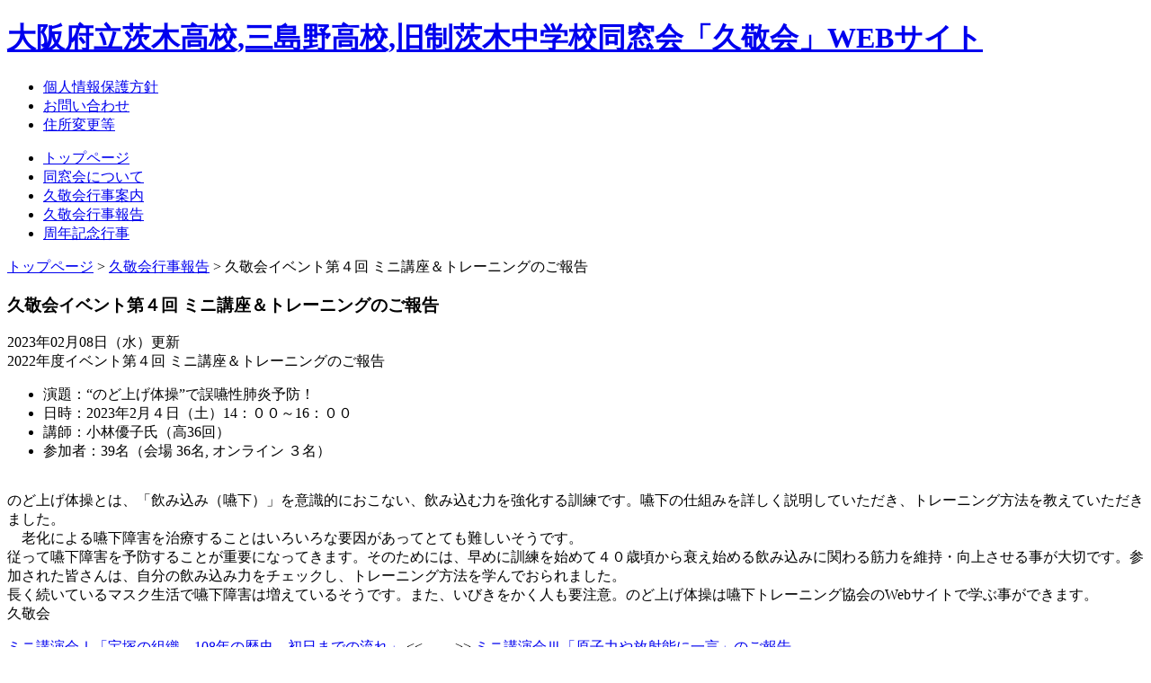

--- FILE ---
content_type: text/html; charset=UTF-8
request_url: https://www.kyuukeikai.jp/?p=841
body_size: 27328
content:
<!DOCTYPE html PUBLIC "-//W3C//DTD XHTML 1.0 Transitional//EN" "http://www.w3.org/TR/xhtml1/DTD/xhtml1-transitional.dtd">
<html xmlns="http://www.w3.org/1999/xhtml" lang="ja">
<head>
<!-- Global site tag (gtag.js) - Google Analytics -->
<script async src="https://www.googletagmanager.com/gtag/js?id=UA-17800505-43"></script>
<script>
  window.dataLayer = window.dataLayer || [];
  function gtag(){dataLayer.push(arguments);}
  gtag('js', new Date());

  gtag('config', 'UA-17800505-43');
</script>

<meta http-equiv="Content-Type" content="text/html; charset=UTF-8" />
<meta name="description" content="大阪府立茨木高校同窓会「久敬会」と母校のニュースをお知らせします。卒業生の交流の場にご利用下さい！">
<meta name="keywords" content="久敬会,茨木高校,大阪府立,茨木高等学校,三島野高校,OB会,OG会,同窓会,卒業生,旧職,支部会,同窓生,名簿,会報,先生,同好会,祝賀会,120周年,校歌">
<title>大阪府立茨木高校,三島野高校,旧制茨木中学校同窓会「久敬会」WEBサイト &raquo; 久敬会行事報告 &raquo; 久敬会イベント第４回 ミニ講座＆トレーニングのご報告</title>
<link rel="stylesheet" href="https://www.kyuukeikai.jp/wp-content/themes/ibaragi2/base.css" type="text/css" />
<link rel="stylesheet" href="https://www.kyuukeikai.jp/wp-content/themes/ibaragi2/style.css?date=20220930" type="text/css" />
<link rel="stylesheet" type="text/css" href="https://www.kyuukeikai.jp/wp-content/themes/ibaragi2/print.css" media="print">
<link rel="alternate" type="application/rss+xml" title="大阪府立茨木高校,三島野高校,旧制茨木中学校同窓会「久敬会」WEBサイト RSS フィード" href="https://www.kyuukeikai.jp/?feed=rss2" />
<link rel="alternate" type="application/atom+xml" title="大阪府立茨木高校,三島野高校,旧制茨木中学校同窓会「久敬会」WEBサイト Atom フィード" href="https://www.kyuukeikai.jp/?feed=atom" />
<link rel="pingback" href="https://www.kyuukeikai.jp/xmlrpc.php" />
<meta name='robots' content='max-image-preview:large' />
	<style>img:is([sizes="auto" i], [sizes^="auto," i]) { contain-intrinsic-size: 3000px 1500px }</style>
	<link rel='dns-prefetch' href='//ajaxzip3.github.io' />
<link rel='dns-prefetch' href='//cdn.jsdelivr.net' />
<link rel='stylesheet' id='wp-block-library-css' href='https://www.kyuukeikai.jp/wp-includes/css/dist/block-library/style.min.css?ver=6.8.2' type='text/css' media='all' />
<style id='classic-theme-styles-inline-css' type='text/css'>
/*! This file is auto-generated */
.wp-block-button__link{color:#fff;background-color:#32373c;border-radius:9999px;box-shadow:none;text-decoration:none;padding:calc(.667em + 2px) calc(1.333em + 2px);font-size:1.125em}.wp-block-file__button{background:#32373c;color:#fff;text-decoration:none}
</style>
<style id='global-styles-inline-css' type='text/css'>
:root{--wp--preset--aspect-ratio--square: 1;--wp--preset--aspect-ratio--4-3: 4/3;--wp--preset--aspect-ratio--3-4: 3/4;--wp--preset--aspect-ratio--3-2: 3/2;--wp--preset--aspect-ratio--2-3: 2/3;--wp--preset--aspect-ratio--16-9: 16/9;--wp--preset--aspect-ratio--9-16: 9/16;--wp--preset--color--black: #000000;--wp--preset--color--cyan-bluish-gray: #abb8c3;--wp--preset--color--white: #ffffff;--wp--preset--color--pale-pink: #f78da7;--wp--preset--color--vivid-red: #cf2e2e;--wp--preset--color--luminous-vivid-orange: #ff6900;--wp--preset--color--luminous-vivid-amber: #fcb900;--wp--preset--color--light-green-cyan: #7bdcb5;--wp--preset--color--vivid-green-cyan: #00d084;--wp--preset--color--pale-cyan-blue: #8ed1fc;--wp--preset--color--vivid-cyan-blue: #0693e3;--wp--preset--color--vivid-purple: #9b51e0;--wp--preset--gradient--vivid-cyan-blue-to-vivid-purple: linear-gradient(135deg,rgba(6,147,227,1) 0%,rgb(155,81,224) 100%);--wp--preset--gradient--light-green-cyan-to-vivid-green-cyan: linear-gradient(135deg,rgb(122,220,180) 0%,rgb(0,208,130) 100%);--wp--preset--gradient--luminous-vivid-amber-to-luminous-vivid-orange: linear-gradient(135deg,rgba(252,185,0,1) 0%,rgba(255,105,0,1) 100%);--wp--preset--gradient--luminous-vivid-orange-to-vivid-red: linear-gradient(135deg,rgba(255,105,0,1) 0%,rgb(207,46,46) 100%);--wp--preset--gradient--very-light-gray-to-cyan-bluish-gray: linear-gradient(135deg,rgb(238,238,238) 0%,rgb(169,184,195) 100%);--wp--preset--gradient--cool-to-warm-spectrum: linear-gradient(135deg,rgb(74,234,220) 0%,rgb(151,120,209) 20%,rgb(207,42,186) 40%,rgb(238,44,130) 60%,rgb(251,105,98) 80%,rgb(254,248,76) 100%);--wp--preset--gradient--blush-light-purple: linear-gradient(135deg,rgb(255,206,236) 0%,rgb(152,150,240) 100%);--wp--preset--gradient--blush-bordeaux: linear-gradient(135deg,rgb(254,205,165) 0%,rgb(254,45,45) 50%,rgb(107,0,62) 100%);--wp--preset--gradient--luminous-dusk: linear-gradient(135deg,rgb(255,203,112) 0%,rgb(199,81,192) 50%,rgb(65,88,208) 100%);--wp--preset--gradient--pale-ocean: linear-gradient(135deg,rgb(255,245,203) 0%,rgb(182,227,212) 50%,rgb(51,167,181) 100%);--wp--preset--gradient--electric-grass: linear-gradient(135deg,rgb(202,248,128) 0%,rgb(113,206,126) 100%);--wp--preset--gradient--midnight: linear-gradient(135deg,rgb(2,3,129) 0%,rgb(40,116,252) 100%);--wp--preset--font-size--small: 13px;--wp--preset--font-size--medium: 20px;--wp--preset--font-size--large: 36px;--wp--preset--font-size--x-large: 42px;--wp--preset--spacing--20: 0.44rem;--wp--preset--spacing--30: 0.67rem;--wp--preset--spacing--40: 1rem;--wp--preset--spacing--50: 1.5rem;--wp--preset--spacing--60: 2.25rem;--wp--preset--spacing--70: 3.38rem;--wp--preset--spacing--80: 5.06rem;--wp--preset--shadow--natural: 6px 6px 9px rgba(0, 0, 0, 0.2);--wp--preset--shadow--deep: 12px 12px 50px rgba(0, 0, 0, 0.4);--wp--preset--shadow--sharp: 6px 6px 0px rgba(0, 0, 0, 0.2);--wp--preset--shadow--outlined: 6px 6px 0px -3px rgba(255, 255, 255, 1), 6px 6px rgba(0, 0, 0, 1);--wp--preset--shadow--crisp: 6px 6px 0px rgba(0, 0, 0, 1);}:where(.is-layout-flex){gap: 0.5em;}:where(.is-layout-grid){gap: 0.5em;}body .is-layout-flex{display: flex;}.is-layout-flex{flex-wrap: wrap;align-items: center;}.is-layout-flex > :is(*, div){margin: 0;}body .is-layout-grid{display: grid;}.is-layout-grid > :is(*, div){margin: 0;}:where(.wp-block-columns.is-layout-flex){gap: 2em;}:where(.wp-block-columns.is-layout-grid){gap: 2em;}:where(.wp-block-post-template.is-layout-flex){gap: 1.25em;}:where(.wp-block-post-template.is-layout-grid){gap: 1.25em;}.has-black-color{color: var(--wp--preset--color--black) !important;}.has-cyan-bluish-gray-color{color: var(--wp--preset--color--cyan-bluish-gray) !important;}.has-white-color{color: var(--wp--preset--color--white) !important;}.has-pale-pink-color{color: var(--wp--preset--color--pale-pink) !important;}.has-vivid-red-color{color: var(--wp--preset--color--vivid-red) !important;}.has-luminous-vivid-orange-color{color: var(--wp--preset--color--luminous-vivid-orange) !important;}.has-luminous-vivid-amber-color{color: var(--wp--preset--color--luminous-vivid-amber) !important;}.has-light-green-cyan-color{color: var(--wp--preset--color--light-green-cyan) !important;}.has-vivid-green-cyan-color{color: var(--wp--preset--color--vivid-green-cyan) !important;}.has-pale-cyan-blue-color{color: var(--wp--preset--color--pale-cyan-blue) !important;}.has-vivid-cyan-blue-color{color: var(--wp--preset--color--vivid-cyan-blue) !important;}.has-vivid-purple-color{color: var(--wp--preset--color--vivid-purple) !important;}.has-black-background-color{background-color: var(--wp--preset--color--black) !important;}.has-cyan-bluish-gray-background-color{background-color: var(--wp--preset--color--cyan-bluish-gray) !important;}.has-white-background-color{background-color: var(--wp--preset--color--white) !important;}.has-pale-pink-background-color{background-color: var(--wp--preset--color--pale-pink) !important;}.has-vivid-red-background-color{background-color: var(--wp--preset--color--vivid-red) !important;}.has-luminous-vivid-orange-background-color{background-color: var(--wp--preset--color--luminous-vivid-orange) !important;}.has-luminous-vivid-amber-background-color{background-color: var(--wp--preset--color--luminous-vivid-amber) !important;}.has-light-green-cyan-background-color{background-color: var(--wp--preset--color--light-green-cyan) !important;}.has-vivid-green-cyan-background-color{background-color: var(--wp--preset--color--vivid-green-cyan) !important;}.has-pale-cyan-blue-background-color{background-color: var(--wp--preset--color--pale-cyan-blue) !important;}.has-vivid-cyan-blue-background-color{background-color: var(--wp--preset--color--vivid-cyan-blue) !important;}.has-vivid-purple-background-color{background-color: var(--wp--preset--color--vivid-purple) !important;}.has-black-border-color{border-color: var(--wp--preset--color--black) !important;}.has-cyan-bluish-gray-border-color{border-color: var(--wp--preset--color--cyan-bluish-gray) !important;}.has-white-border-color{border-color: var(--wp--preset--color--white) !important;}.has-pale-pink-border-color{border-color: var(--wp--preset--color--pale-pink) !important;}.has-vivid-red-border-color{border-color: var(--wp--preset--color--vivid-red) !important;}.has-luminous-vivid-orange-border-color{border-color: var(--wp--preset--color--luminous-vivid-orange) !important;}.has-luminous-vivid-amber-border-color{border-color: var(--wp--preset--color--luminous-vivid-amber) !important;}.has-light-green-cyan-border-color{border-color: var(--wp--preset--color--light-green-cyan) !important;}.has-vivid-green-cyan-border-color{border-color: var(--wp--preset--color--vivid-green-cyan) !important;}.has-pale-cyan-blue-border-color{border-color: var(--wp--preset--color--pale-cyan-blue) !important;}.has-vivid-cyan-blue-border-color{border-color: var(--wp--preset--color--vivid-cyan-blue) !important;}.has-vivid-purple-border-color{border-color: var(--wp--preset--color--vivid-purple) !important;}.has-vivid-cyan-blue-to-vivid-purple-gradient-background{background: var(--wp--preset--gradient--vivid-cyan-blue-to-vivid-purple) !important;}.has-light-green-cyan-to-vivid-green-cyan-gradient-background{background: var(--wp--preset--gradient--light-green-cyan-to-vivid-green-cyan) !important;}.has-luminous-vivid-amber-to-luminous-vivid-orange-gradient-background{background: var(--wp--preset--gradient--luminous-vivid-amber-to-luminous-vivid-orange) !important;}.has-luminous-vivid-orange-to-vivid-red-gradient-background{background: var(--wp--preset--gradient--luminous-vivid-orange-to-vivid-red) !important;}.has-very-light-gray-to-cyan-bluish-gray-gradient-background{background: var(--wp--preset--gradient--very-light-gray-to-cyan-bluish-gray) !important;}.has-cool-to-warm-spectrum-gradient-background{background: var(--wp--preset--gradient--cool-to-warm-spectrum) !important;}.has-blush-light-purple-gradient-background{background: var(--wp--preset--gradient--blush-light-purple) !important;}.has-blush-bordeaux-gradient-background{background: var(--wp--preset--gradient--blush-bordeaux) !important;}.has-luminous-dusk-gradient-background{background: var(--wp--preset--gradient--luminous-dusk) !important;}.has-pale-ocean-gradient-background{background: var(--wp--preset--gradient--pale-ocean) !important;}.has-electric-grass-gradient-background{background: var(--wp--preset--gradient--electric-grass) !important;}.has-midnight-gradient-background{background: var(--wp--preset--gradient--midnight) !important;}.has-small-font-size{font-size: var(--wp--preset--font-size--small) !important;}.has-medium-font-size{font-size: var(--wp--preset--font-size--medium) !important;}.has-large-font-size{font-size: var(--wp--preset--font-size--large) !important;}.has-x-large-font-size{font-size: var(--wp--preset--font-size--x-large) !important;}
:where(.wp-block-post-template.is-layout-flex){gap: 1.25em;}:where(.wp-block-post-template.is-layout-grid){gap: 1.25em;}
:where(.wp-block-columns.is-layout-flex){gap: 2em;}:where(.wp-block-columns.is-layout-grid){gap: 2em;}
:root :where(.wp-block-pullquote){font-size: 1.5em;line-height: 1.6;}
</style>
<link rel='stylesheet' id='contact-form-7-css' href='https://www.kyuukeikai.jp/wp-content/plugins/contact-form-7/includes/css/styles.css?ver=6.1.1' type='text/css' media='all' />
<script type="text/javascript" src="https://ajax.googleapis.com/ajax/libs/jquery/2.1.4/jquery.min.js" id="jquery-js"></script>
<script type="text/javascript" src="https://ajaxzip3.github.io/ajaxzip3.js" id="ajaxzip3-js"></script>
<script type="text/javascript" src="https://www.kyuukeikai.jp/wp-content/themes/ibaragi2/script.js" id="zip-js"></script>
<link rel="canonical" href="https://www.kyuukeikai.jp/?p=841" />
<meta http-equiv="Content-Script-Type" content="text/javascript" />
<script type="text/javascript">
var _imgArray = ["images/menu_1_ov.jpg","images/menu_2_ov.jpg","images/menu_3_ov.jpg","images/menu_4_ov.jpg","images/menu_5_ov.jpg"];
function loopImageLoader(i){
  var image1 = new Image();
  image1.src = "https://www.kyuukeikai.jp/wp-content/themes/ibaragi2/"+_imgArray[i];
  image1.onload = function(){
    i++;
    if(_imgArray.length != i){
      //alert("nextnum : " + i);//debug
      loopImageLoader(i);
    }
  }
}
loopImageLoader(0);
</script>
</head>
<body>
<div id="container" class="png"><a name="top"></a>
	<div id="header" class="png">
	<div class="head_des">
			<h1><a href="https://www.kyuukeikai.jp" class="png"><span>大阪府立茨木高校,三島野高校,旧制茨木中学校同窓会「久敬会」WEBサイト</span></a></h1>
	</div>
<div class="head_menu_top">
	<ul>
       <li><a href="https://www.kyuukeikai.jp?page_id=331" class="jyoho png"><span>個人情報保護方針</span></a></li>
        <li><a href="https://www.kyuukeikai.jp?page_id=3" class="contact png"><span>お問い合わせ</span></a></li>
        <li><a href="https://www.kyuukeikai.jp?page_id=4" class="idou png"><span>住所変更等</span></a></li>
	</ul>
</div>
<div class="glomenu">
		<ul><li class="menu1"><a href="https://www.kyuukeikai.jp"><span>トップページ</span></a></li>
				<li class="menu2"><a href="https://www.kyuukeikai.jp?page_id=2"><span>同窓会について</span></a></li>
				<li class="menu3"><a href="https://www.kyuukeikai.jp?cat=90"><span>久敬会行事案内</span></a></li>
				<li class="menu4"><a href="https://www.kyuukeikai.jp?cat=91"><span>久敬会行事報告</span></a></li>
				<li class="menu5"><a href="https://www.kyuukeikai.jp?cat=92"><span>周年記念行事</span></a></li>
		</ul>
</div>
<div class="bread">
<!-- Breadcrumb NavXT 7.4.1 -->
<span property="itemListElement" typeof="ListItem"><a property="item" typeof="WebPage" title="トップページへ移動" href="https://www.kyuukeikai.jp" class="home"><span property="name">トップページ</span></a><meta property="position" content="1"></span> &gt; <span property="itemListElement" typeof="ListItem"><a property="item" typeof="WebPage" title="久敬会行事報告のカテゴリーアーカイブへ移動" href="https://www.kyuukeikai.jp/?cat=91" class="taxonomy category"><span property="name">久敬会行事報告</span></a><meta property="position" content="2"></span> &gt; <span property="itemListElement" typeof="ListItem"><span property="name">久敬会イベント第４回 ミニ講座＆トレーニングのご報告</span><meta property="position" content="3"></span></div>
</div><!--header --><div id="screen">
	<div id="contents">
<div class="posts">
	  <div class="title" style="border-bottom:none;"><h3>久敬会イベント第４回 ミニ講座＆トレーニングのご報告</h3><span class="post_day">2023年02月08日（水）更新</span></div><!--title-->
		<div class="post">
	2022年度イベント第４回 ミニ講座＆トレーニングのご報告
<ul>
	<li>
		演題：&ldquo;のど上げ体操&rdquo;で誤嚥性肺炎予防！
	</li>
	<li>
		日時：2023年2月４日（土）14：００～16：００
	</li>
	<li>
		講師：小林優子氏（高36回）
	</li>
	<li>
		参加者：39名（会場 36名, オンライン ３名）&nbsp;
	</li>
</ul>
<br />
のど上げ体操とは、「飲み込み（嚥下）」を意識的におこない、飲み込む力を強化する訓練です。嚥下の仕組みを詳しく説明していただき、トレーニング方法を教えていただきました。<br />
　老化による嚥下障害を治療することはいろいろな要因があってとても難しいそうです。<br />
従って嚥下障害を予防することが重要になってきます。そのためには、早めに訓練を始めて４０歳頃から衰え始める飲み込みに関わる筋力を維持・向上させる事が大切です。参加された皆さんは、自分の飲み込み力をチェックし、トレーニング方法を学んでおられました。<br />
長く続いているマスク生活で嚥下障害は増えているそうです。また、いびきをかく人も要注意。のど上げ体操は嚥下トレーニング協会のWebサイトで学ぶ事ができます。 &nbsp; <img decoding="async" alt="" src="https://www.kyuukeikai.jp/wp-content/uploads/editor/Image/89476ABB-FF3B-4F0E-91B9-1D7C227C862A.jpeg" style="width: 589px; height: 336px;" /></div>
	<div class="post_alt">
				久敬会</div>
	</div>
<div class="pagenav">
<p><a href="https://www.kyuukeikai.jp/?p=838" rel="prev">ミニ講演会Ⅰ「宝塚の組織、108年の歴史、初日までの流れ」</a> <<　  　>> <a href="https://www.kyuukeikai.jp/?p=846" rel="next">ミニ講演会Ⅲ「原子力や放射能に一言」のご報告</a></p>
</div><!--pagenav -->
	</div><!--contents -->
<div id="sidebar">
<a href="?cat=91"><img src="https://www.kyuukeikai.jp/wp-content/uploads/editor/Image/cate/side_cate91.jpg" alt="" style="margin:0 0 0 11px;" /></a>
<div class="cate_list png">
<ul class="cate">
<li class="top"><a href="https://www.kyuukeikai.jp">トップページへ</a></li>
</ul>
<br />
<div class="banner">
<a href="https://www.kyuukeikai.jp?cat=10"><img src="https://www.kyuukeikai.jp/wp-content/uploads/editor/Image/banner/amatsu-banner_m.jpg" alt="" width="178" height="123" /></a><br />
<div class="youtube">
	<iframe width="178" height="98.7" src="https://www.youtube.com/embed/5FNDQxEvrOM" title="YouTube video player" frameborder="0" allow="accelerometer; autoplay; clipboard-write; encrypted-media; gyroscope; picture-in-picture" allowfullscreen></iframe>
	</div>
	<div><a href="https://www2.osaka-c.ed.jp/ibaraki/" target="_blank" title="大阪府立茨木高校WEBサイトへ"><img src="https://www.kyuukeikai.jp/wp-content/themes/ibaragi2/images/koukou_banner250.jpg" width="178" /></a><br>
<a href="https://www2.osaka-c.ed.jp/ibaraki/folder_4/post-48.html" target="_blank" title="茨高ミュージアム(茨木高校HP内)"><img src="https://www.kyuukeikai.jp/wp-content/themes/ibaragi2/images/koukou_m_banner.jpg" width="178" /></a><br>
<a href="https://www.kyuukeikai-tokyo.net/" target="_blank" title="東京久敬会"><img src="https://www.kyuukeikai.jp/wp-content/themes/ibaragi2/images/tokyo_banner.jpg" width="178" /></a></div>
<a href="https://www.kyuukeikai.jp?page_id=2"><img src="https://www.kyuukeikai.jp/wp-content/uploads/editor/Image/banner/side01.jpg" width="178" /></a><br />
<a href="https://www.kyuukeikai.jp?cat=90"><img src="https://www.kyuukeikai.jp/wp-content/uploads/editor/Image/banner/side02.jpg" width="178" /></a><br />
		<a href="https://www.kyuukeikai.jp?cat=91"><img src="https://www.kyuukeikai.jp/wp-content/uploads/editor/Image/banner/side03.jpg" alt="" width="178" /></a><br />
		<a href="https://www.kyuukeikai.jp?cat=92"><img src="https://www.kyuukeikai.jp/wp-content/uploads/editor/Image/banner/side04.jpg" alt="" width="178" /></a><br />
<a href="https://www.kyuukeikai.jp?page_id=8"><img src="https://www.kyuukeikai.jp/wp-content/uploads/editor/Image/banner/side05.jpg" alt="" width="178" /></a><br />
		<a href="https://www.kyuukeikai.jp?cat=39"><img src="https://www.kyuukeikai.jp/wp-content/uploads/editor/Image/banner/side06.jpg" width="178" /></a><br />
		<a href="https://www.kyuukeikai.jp?cat=95"><img src="https://www.kyuukeikai.jp/wp-content/uploads/editor/Image/banner/side07.jpg" width="178" /></a><br />
<a href="https://www.kyuukeikai.jp?cat=7"><img src="https://www.kyuukeikai.jp/wp-content/uploads/editor/Image/banner/side08.jpg" width="178" /></a><br />
		<a href="https://www.kyuukeikai.jp?page_id=7"><img src="https://www.kyuukeikai.jp/wp-content/uploads/editor/Image/banner/side09.jpg" alt="" width="178" /></a><br />
	<a href="https://coubic.com/kyukeikai" target="_blank"><img src="https://www.kyuukeikai.jp/wp-content/uploads/editor/Image/banner/reservation_button_01.png" alt="" width="140" /></a>
		<a href="https://www.kyuukeikai.jp?page_id=331"><img src="https://www.kyuukeikai.jp/wp-content/uploads/editor/Image/banner/side10.jpg" alt="" width="178" /></a><br />
<a href="https://www.kyuukeikai.jp?page_id=4"><img src="https://www.kyuukeikai.jp/wp-content/uploads/editor/Image/banner/side11.jpg" alt="" width="178" /></a><br />
		<a href="https://www.kyuukeikai.jp?page_id=3"><img src="https://www.kyuukeikai.jp/wp-content/uploads/editor/Image/banner/side12.jpg" width="178" /></a><br />
		<a href="https://www.facebook.com/ibakoukyuukeikai/" target="_blank"><img src="https://www.kyuukeikai.jp/wp-content/uploads/editor/Image/banner/fb_banner_m.jpg" alt="facebookページ" /></a></div>
<div class="search_title"><strong class="png"><span>サイト内検索</span></strong></div>
<div id="sidesearch">
<form method="get" id="searchform" action="" style="margin:0px;">
  <input name="s" type="text" id="ts" value="" size="20" />
  <input type="submit" name="Submit" value="検索" id="s">
 </form>
</div>
	<!--<div class="mobile"><img src="https://www.kyuukeikai.jp/wp-content/themes/ibaragi2/images/mobile.jpg" alt="モバイルからも♪" /><br />
モバイルから更新チェック</div>-->
<div class="printing">
<table border="0" width="100%">
  <tr>
    <td align="center"><a href="https://secure.comodo.com/ttb_searcher/trustlogo?v_querytype=W&v_shortname=SCAS&v_search=https://www.kyuukeikai.jp/security.html&x=6&y=5" onclick="window.open('https://secure.comodo.com/ttb_searcher/trustlogo?v_querytype=W&v_shortname=SCAS&v_search=https://www.kyuukeikai.jp/security.html&x=6&y=5', '', 'width=420,height=580'); return false;"><img src="https://www.kyuukeikai.jp/wp-content/themes/ibaragi2/images/tl_transp.gif" /></a></td></tr>
    <tr>
    <td align="center">本サイトはプリンティングサービスの<br />
      サーバーにて運用されています。<br />
一部通信はSSLで暗号化されます。</td>
  </tr>
</table>
<br />
<a href="http://www.printing-s.jp" target="_blank"><img src="https://www.kyuukeikai.jp/wp-content/themes/ibaragi2/images/printing_img.png" width="178" style="margin-left:10px;" /></a></div>	
</div>

 </div><!--sidebar --><div class="clear"></div>
</div><!--screen -->
<div id="footer" class="png">
<div id="footer_inner">
<div class="footer_t">
<img src="https://www.kyuukeikai.jp/wp-content/themes/ibaragi2/images/home.jpg" />
<p>｜<a href="https://www.kyuukeikai.jp?page_id=2">久敬会について</a>｜<a href="https://www.kyuukeikai.jp?cat=90">行事案内</a>｜<a href="https://www.kyuukeikai.jp?cat=91">行事報告</a>｜<a href="https://www.kyuukeikai.jp?cat=92">周年記念行事</a>｜<a href="https://www.kyuukeikai.jp?page_id=8">周年記念品販売</a>｜<a href="https://www.kyuukeikai.jp?cat=10">天つ空見よ</a>｜<br>
｜<a href="https://www.kyuukeikai.jp?cat=39">活躍している卒業生</a>｜<a href="https://www.kyuukeikai.jp?cat=95">新旧写真ギャラリー</a>｜<a href="https://www.kyuukeikai.jp?cat=7">会報</a>｜<a href="https://www.kyuukeikai.jp?page_id=7">会館使用について</a>｜<a href="https://www.kyuukeikai.jp?page_id=4">住所変更等</a>｜<a href="https://www.kyuukeikai.jp?page_id=3">お問い合わせ</a>｜<a href="https://www.kyuukeikai.jp/wp-admin" style="color:#666666;">HP管理</a>|</p>
</div><!--footer_t -->
<script type="text/javascript" src="https://www.kyuukeikai.jp/wp-includes/js/dist/hooks.min.js?ver=4d63a3d491d11ffd8ac6" id="wp-hooks-js"></script>
<script type="text/javascript" src="https://www.kyuukeikai.jp/wp-includes/js/dist/i18n.min.js?ver=5e580eb46a90c2b997e6" id="wp-i18n-js"></script>
<script type="text/javascript" id="wp-i18n-js-after">
/* <![CDATA[ */
wp.i18n.setLocaleData( { 'text direction\u0004ltr': [ 'ltr' ] } );
/* ]]> */
</script>
<script type="text/javascript" src="https://www.kyuukeikai.jp/wp-content/plugins/contact-form-7/includes/swv/js/index.js?ver=6.1.1" id="swv-js"></script>
<script type="text/javascript" id="contact-form-7-js-translations">
/* <![CDATA[ */
( function( domain, translations ) {
	var localeData = translations.locale_data[ domain ] || translations.locale_data.messages;
	localeData[""].domain = domain;
	wp.i18n.setLocaleData( localeData, domain );
} )( "contact-form-7", {"translation-revision-date":"2025-08-05 08:50:03+0000","generator":"GlotPress\/4.0.1","domain":"messages","locale_data":{"messages":{"":{"domain":"messages","plural-forms":"nplurals=1; plural=0;","lang":"ja_JP"},"This contact form is placed in the wrong place.":["\u3053\u306e\u30b3\u30f3\u30bf\u30af\u30c8\u30d5\u30a9\u30fc\u30e0\u306f\u9593\u9055\u3063\u305f\u4f4d\u7f6e\u306b\u7f6e\u304b\u308c\u3066\u3044\u307e\u3059\u3002"],"Error:":["\u30a8\u30e9\u30fc:"]}},"comment":{"reference":"includes\/js\/index.js"}} );
/* ]]> */
</script>
<script type="text/javascript" id="contact-form-7-js-before">
/* <![CDATA[ */
var wpcf7 = {
    "api": {
        "root": "https:\/\/www.kyuukeikai.jp\/index.php?rest_route=\/",
        "namespace": "contact-form-7\/v1"
    }
};
/* ]]> */
</script>
<script type="text/javascript" src="https://www.kyuukeikai.jp/wp-content/plugins/contact-form-7/includes/js/index.js?ver=6.1.1" id="contact-form-7-js"></script>
<script type="text/javascript" id="wp_slimstat-js-extra">
/* <![CDATA[ */
var SlimStatParams = {"transport":"ajax","ajaxurl_rest":"https:\/\/www.kyuukeikai.jp\/index.php?rest_route=\/slimstat\/v1\/hit","ajaxurl_ajax":"https:\/\/www.kyuukeikai.jp\/wp-admin\/admin-ajax.php","ajaxurl_adblock":"https:\/\/www.kyuukeikai.jp\/request\/169e152ab3a35a3738e05faa4662f4eb\/","ajaxurl":"https:\/\/www.kyuukeikai.jp\/wp-admin\/admin-ajax.php","baseurl":"\/","dnt":"noslimstat,ab-item","ci":"YTo0OntzOjEyOiJjb250ZW50X3R5cGUiO3M6NDoicG9zdCI7czo4OiJjYXRlZ29yeSI7czoyOiI5MSI7czoxMDoiY29udGVudF9pZCI7aTo4NDE7czo2OiJhdXRob3IiO3M6MTc6Imt5dXVrZWlrYWlfb2ZmaWNlIjt9.59c389e7c0355110c2cabdf9ab6164c0","wp_rest_nonce":"678e2709f5"};
/* ]]> */
</script>
<script defer type="text/javascript" src="https://cdn.jsdelivr.net/wp/wp-slimstat/tags/5.3.1/wp-slimstat.min.js" id="wp_slimstat-js"></script>
<address>Copyright (C) 大阪府立茨木高校,三島野高校,旧制茨木中学校同窓会「久敬会」WEBサイト, All Rights Reserved. </address>
	</div>
 </div>
<!--footer -->
<div class="page_top"><a href="#top" title="このページのトップへ"><span>このページのトップへ</span></a></div>
</div><!-- container-->
</body>
</html>